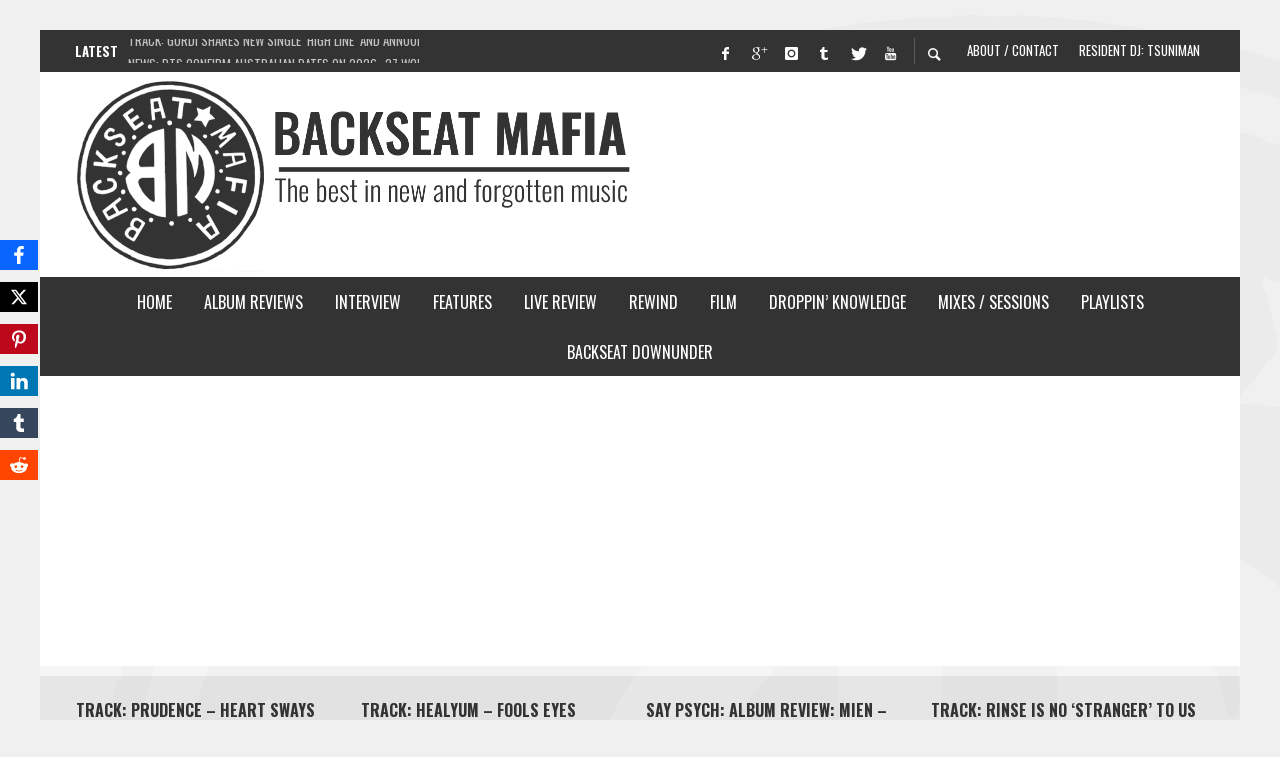

--- FILE ---
content_type: text/html; charset=utf-8
request_url: https://www.google.com/recaptcha/api2/aframe
body_size: 267
content:
<!DOCTYPE HTML><html><head><meta http-equiv="content-type" content="text/html; charset=UTF-8"></head><body><script nonce="YI5qaCFLy34OpWaYMIT5Jg">/** Anti-fraud and anti-abuse applications only. See google.com/recaptcha */ try{var clients={'sodar':'https://pagead2.googlesyndication.com/pagead/sodar?'};window.addEventListener("message",function(a){try{if(a.source===window.parent){var b=JSON.parse(a.data);var c=clients[b['id']];if(c){var d=document.createElement('img');d.src=c+b['params']+'&rc='+(localStorage.getItem("rc::a")?sessionStorage.getItem("rc::b"):"");window.document.body.appendChild(d);sessionStorage.setItem("rc::e",parseInt(sessionStorage.getItem("rc::e")||0)+1);localStorage.setItem("rc::h",'1768358169985');}}}catch(b){}});window.parent.postMessage("_grecaptcha_ready", "*");}catch(b){}</script></body></html>